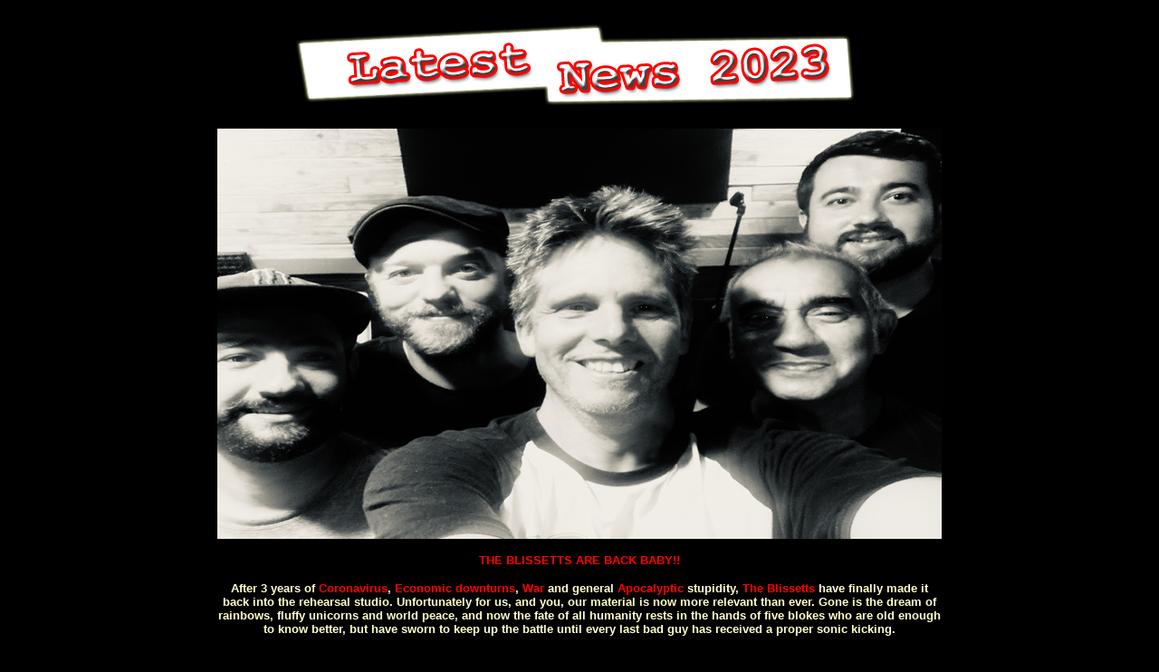

--- FILE ---
content_type: text/html
request_url: http://theblissetts.co.uk/latest_news_2023.htm
body_size: 3583
content:
<html>
<head>
<!-- #BeginEditable "doctitle" --> 
<title>Latest News 2023</title>
<!-- #EndEditable --> 
<meta http-equiv="Content-Type" content="text/html; charset=iso-8859-1">
<script language="JavaScript">
<!--
function MM_reloadPage(init) {  //reloads the window if Nav4 resized
  if (init==true) with (navigator) {if ((appName=="Netscape")&&(parseInt(appVersion)==4)) {
    document.MM_pgW=innerWidth; document.MM_pgH=innerHeight; onresize=MM_reloadPage; }}
  else if (innerWidth!=document.MM_pgW || innerHeight!=document.MM_pgH) location.reload();
}
MM_reloadPage(true);
// -->
</script>
<style type="text/css">
<!--
.background {
	background-image: url(artwork/blogo6.jpg);
	background-attachment: fixed;
	background-color: #FFFFFF;
	background-repeat: no-repeat;
	background-position: center center;
}
-->
</style>
</head>
<body bgcolor="#000000" text="#000000" link="#FFFF00" vlink="#FF0000">
<table border="0" align="center" cellpadding="0" cellspacing="0">
  <tr>
    <td width="400" height="13" valign="top"></td>
    <td width="11" height="13" valign="top"></td>
    <td width="389" height="13" valign="top"></td>
  </tr>
  <tr>
    <td width="800" height="121" colspan="3" valign="top"><img src="headers/latest_news_header_2023.jpg" width="800" height="100"></td>
  </tr>
  <tr>
    <td width="800" height="469" colspan="3" valign="top"><img src="artwork/band_2023.jpg" width="800" height="453"></td>
  </tr>
  <tr>
    <td width="800" height="318" colspan="3" valign="top"><div align="center">
    <p><strong><font color="#FF0000" size="2" face="Verdana, Arial, Helvetica, sans-serif">THE
    BLISSETTS ARE BACK BABY!!</font></strong></p>
    <p><font color="#FFFFCC" size="2" face="Verdana, Arial, Helvetica, sans-serif"><strong>After
          3 years of <font color="#FF0000">Coronavirus</font>, <font color="#FF0000">Economic
          downturns</font>, <font color="#FF0000">War</font> and general <font color="#FF0000">Apocalyptic</font>          stupidity, <font color="#FF0000">The
          Blissetts</font> have finally made it back into the rehearsal
          studio. Unfortunately for us, and you, our material is now more relevant
          than ever. Gone is the dream of rainbows, fluffy unicorns and world
          peace, and now the fate of all humanity rests in the hands of five
          blokes who are old enough to know better, but have sworn to keep up
          the battle until every last bad guy has received a proper sonic kicking.</strong></font></p>
    <p><strong><font color="#FFFFCC" size="2" face="Verdana, Arial, Helvetica, sans-serif">We
          performed our last gig in <font color="#FF0000">Nottingham</font> at the end of <font color="#FF0000">November
          2019</font> with
          our mate <font color="#FF0000">Ky</font> from <font color="#FF0000">Brocker</font> standing in for Andy on bass (Ky is now a
          full time Blissett, more on that below).
          We rarely gig between December and January due to Christmas and everyone
          being skint for January.
          We said our goodbyes to each other after the gig, fully expecting to
          get back together in the studio around February 2020.</font></strong></p>
    <p><font color="#FFFFCC" size="2" face="Verdana, Arial, Helvetica, sans-serif"><strong>Obviously,
          none of us expected a Worldwide Pandemic to follow and it seems like
          the shit has been hitting the fan worldwide on a daily basis ever since.</strong></font></p>
    <p><strong><font color="#FFFFCC" size="2" face="Verdana, Arial, Helvetica, sans-serif">Which
          brings us to July 2023, and we're back in the rehearsal room getting
          ready for our triumphant return to the Down On The Farm Festival next
          month.</font></strong></p>
</div></td>
  </tr>
  <tr>
    <td width="400" height="582" rowspan="2" valign="top"><img src="flyers/DOTF_2023.jpg" alt="Down On The Farm Festival 2023" width="400" height="566"></td>
    <td width="11" height="1" valign="top"></td>
    <td width="389" height="1" valign="top"></td>
  </tr>
  <tr>
    <td width="11" height="581" valign="top"></td>
    <td width="389" height="581" valign="top">
  <div align="center">
    <p><font face="Verdana, Arial, Helvetica, sans-serif"><font color="#FF0000" size="2"><strong>THE
          BLISSETTS RETURN TO THE DOWN ON THE FARM  FOR THE FESTIVAL'S 10TH
          ANNIVERSARY CELEBRATION</strong></font></font></p>
    <p><strong><font color="#FFFFCC" size="2" face="Verdana, Arial, Helvetica, sans-serif">Due
          to tech problems with our website, we recently announced first on our
          Facebook page that we are confirmed to again open the 2023 <font color="#FF0000">'Down
          on the Farm'</font> Festival at the Gwatkin Cider Farm in Herefordshire on <font color="#FF0000">Friday
          11th August 2023</font>.</font></strong></p>
    <p><strong><font color="#FFFFCC" size="2" face="Verdana, Arial, Helvetica, sans-serif">Sticking
          with the DOTF tradition of always having a punk band open the preceedings
          of the 3 day festival, we are extremely chuffed to have been asked
          back to the festival, and even more chuffed to find out that we are
          a personal favourite of the legendary Cider making God, Denis Gwatkin
          himself!</font></strong></p>
    <p><strong><font color="#FFFFCC" size="2" face="Verdana, Arial, Helvetica, sans-serif">As
          it's the 10th Anniversary, the bill has been put together consisting
          of the most popular bands to appear at the Festival previously.......
    and us.</font></strong></p>
    <p><strong><font color="#FFFFCC" size="2" face="Verdana, Arial, Helvetica, sans-serif">Tickets
          are available now at  &pound;60 for a Weekend Ticket that includes camping,
          Day tickets are also available, but please check the Ticket website
          for availability.</font></strong></p>
    <p><font color="#FFFFCC" size="2" face="Verdana, Arial, Helvetica, sans-serif"><strong><a href="https://www.musicglue.com/down-on-the-farm/tickets" target="_blank">Click
        here for the official ticket website</a></strong></font></p>
    <p><strong><font color="#FFFFCC" size="2" face="Verdana, Arial, Helvetica, sans-serif">Did
          we mention that there's Gwatkin Cider?? Bloody loads of it!! ....and
          then some!!!! The best Cider you'll drink, bar none. Mine's a pint
          of Stoke Red.</font></strong></p>
    <p><strong><font color="#FFFFCC" size="2" face="Verdana, Arial, Helvetica, sans-serif">See
    you at the bar!!</font></strong></p>
    <p>&nbsp;</p>
  </div>
</td>
  </tr>
  <tr>
    <td width="400" height="587" valign="top">
  <div align="center">
    <p><font color="#FF0000" size="2" face="Verdana, Arial, Helvetica, sans-serif"><strong>WELCOME
        KY FAWKES</strong></font></p>
    <p><font color="#FFFFCC" size="2" face="Verdana, Arial, Helvetica, sans-serif"><strong>Probably
        the worst kept secret since lockdown, but we're extremely proud to announce
        the arrival of our new bassist <font color="#FF0000">Mr Ky Fawkes</font>.</strong></font></p>
    <p><strong><font color="#FFFFCC" size="2" face="Verdana, Arial, Helvetica, sans-serif">No
        stranger to The Blissetts, Ky has appeared onstage with us many times,
        mostly providing dual frontman shouting with Paul, but most recently
        (!?!? it was 3 years ago !?!?) at The Sumac Centre in Nottingham where
        he stood in for Andy on bass.</font></strong></p>
    <p><strong><font color="#FFFFCC" size="2" face="Verdana, Arial, Helvetica, sans-serif">Ky
        is a fantastic bassist, guitarist and vocalist and he makes a fantastic
        addition to the band, espcially as his outlook on life is pretty much
        the same as the rest of us. Although he was in our mates <font color="#FF0000">Brocker</font>, Ky
        first pricked up our ears with his previous outfit <font color="#FF0000">Toxins</font>, if you can
        track down a copy of their '<font color="#FF0000">Dissafector</font>' EP it's well worth a listen!</font></strong></p>
    <p><strong><font color="#FFFFCC" size="2" face="Verdana, Arial, Helvetica, sans-serif">We've
        been holding back from announcing Ky's arrival as we didn't think it
        was worth telling everyone and then not having any gigs to back it up,
        but now we have and here's Ky!!</font></strong></p>
    <p><strong><font color="#FFFFCC" size="2" face="Verdana, Arial, Helvetica, sans-serif">Unfortunately,
        Andy decided to leave The Blissetts on a bosman free transfer to another
        band shortly after lockdown. Thank you Andy for your contribution over
        the years.</font></strong></p>
  </div>
</td>
    <td width="11" height="587" valign="top"></td>
    <td width="389" height="587" valign="top"><img src="band_profile_imgs/Ky_MRP.jpg" alt="Photo by Michael Rees Photography" width="389" height="566"></td>
  </tr>
  <tr>
    <td width="800" height="16" colspan="3" valign="top">
<div align="center"><b><font face="Arial, Helvetica, sans-serif, MS Sans Serif" size="2"><a href="latest_news_2021.htm" target="mainFrame">We
        did fuck all in 2022 so click here for the Old 
News from 2021&gt;</a></font></b></div>
</td>
  </tr>
  <tr>
    <td width="400" height="12" valign="top"></td>
    <td width="11" height="12" valign="top"></td>
    <td width="389" height="12" valign="top"></td>
  </tr>
  <tr>
    <td width="800" height="25" colspan="3" valign="top" bgcolor="#000000">&nbsp;</td>
  </tr>
  <tr>
    <td width="400" height="1" valign="top"><img src="transparent.gif" alt="" width="400" height="1"></td>
    <td width="11" height="1" valign="top"><img src="transparent.gif" alt="" width="11" height="1"></td>
    <td width="389" height="1" valign="top"><img src="transparent.gif" alt="" width="389" height="1"></td>
  </tr>
</table>
</body>
</html>
